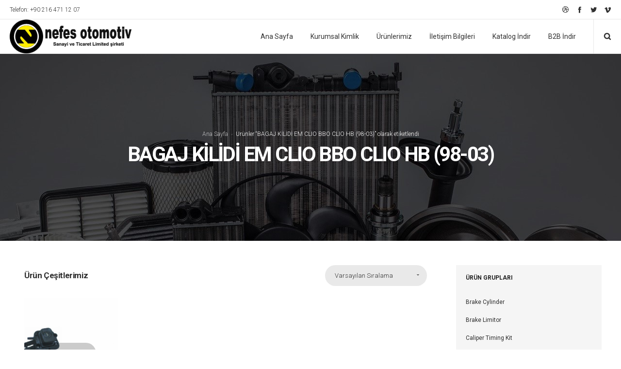

--- FILE ---
content_type: text/html; charset=UTF-8
request_url: http://nefesotomotiv.com/urun-etiketi/bagaj-kilidi-em-clio-bbo-clio-hb-98-03/
body_size: 83627
content:
<!DOCTYPE html>
<html class="no-ie" lang="tr"> <!--<![endif]-->
<head>
<meta charset="UTF-8">
<meta name="viewport" content="width=device-width, initial-scale=1.0" />
<link rel="dns-prefetch" href="//fonts.googleapis.com" />
<link rel="alternate" type="application/rss+xml" title="Nefes Otomotiv Feed" href="http://nefesotomotiv.com/feed/">
<title>BAGAJ KİLİDİ EM CLIO BBO CLIO HB (98-03) &#8211; Nefes Otomotiv</title>
<link rel='dns-prefetch' href='//fonts.googleapis.com' />
<link rel="alternate" type="application/rss+xml" title="Nefes Otomotiv &raquo; beslemesi" href="http://nefesotomotiv.com/feed/" />
<link rel="alternate" type="application/rss+xml" title="Nefes Otomotiv &raquo; yorum beslemesi" href="http://nefesotomotiv.com/comments/feed/" />
<link rel="alternate" type="application/rss+xml" title="Nefes Otomotiv &raquo; BAGAJ KİLİDİ EM CLIO BBO CLIO HB (98-03) Etiket beslemesi" href="http://nefesotomotiv.com/urun-etiketi/bagaj-kilidi-em-clio-bbo-clio-hb-98-03/feed/" />
<!-- <link rel="stylesheet" href="http://nefesotomotiv.com/wp-content/plugins/dfd-extensions/assets/fonts/dfd_icon_set/dfd_icon_set.css?ver=5.6.8"> -->
<!-- <link rel="stylesheet" href="http://nefesotomotiv.com/wp-includes/css/dist/block-library/style.min.css?ver=5.6.8"> -->
<!-- <link rel="stylesheet" href="http://nefesotomotiv.com/wp-content/plugins/wp-call-button/assets/block/build/index.css?ver=a1dbfd3fcfcfb0740ca8c4771bbdc4c3"> -->
<!-- <link rel="stylesheet" href="http://nefesotomotiv.com/wp-content/plugins/woocommerce/packages/woocommerce-blocks/build/vendors-style.css?ver=4.0.0"> -->
<!-- <link rel="stylesheet" href="http://nefesotomotiv.com/wp-content/plugins/woocommerce/packages/woocommerce-blocks/build/style.css?ver=4.0.0"> -->
<!-- <link rel="stylesheet" href="http://nefesotomotiv.com/wp-content/plugins/revslider/public/assets/css/rs6.css?ver=6.2.23"> -->
<link rel="stylesheet" type="text/css" href="//nefesotomotiv.com/wp-content/cache/wpfc-minified/96nddpvo/fui3o.css" media="all"/>
<style id='rs-plugin-settings-inline-css' type='text/css'>
#rs-demo-id {}
</style>
<style id='woocommerce-inline-inline-css' type='text/css'>
.woocommerce form .form-row .required { visibility: visible; }
</style>
<!-- <link rel="stylesheet" href="http://nefesotomotiv.com/wp-content/themes/dfd-native/assets/css/app.css"> -->
<!-- <link rel="stylesheet" href="http://nefesotomotiv.com/wp-content/themes/dfd-native/assets/css/woocommerce.css"> -->
<!-- <link rel="stylesheet" href="http://nefesotomotiv.com/wp-content/themes/dfd-native/assets/css/mobile-responsive.css"> -->
<!-- <link rel="stylesheet" href="//nefesotomotiv.com/wp-content/uploads/redux/options.css"> -->
<!-- <link rel="stylesheet" href="http://nefesotomotiv.com/wp-content/themes/dfd-native/style.css"> -->
<link rel="stylesheet" type="text/css" href="//nefesotomotiv.com/wp-content/cache/wpfc-minified/cia0pup/fui3x.css" media="all"/>
<link rel="stylesheet" href="http://fonts.googleapis.com/css?family=Roboto%3A100%2C300%2C400%2C500%2C700%2C900%2C100italic%2C300italic%2C400italic%2C500italic%2C700italic%2C900italic%7CMontserrat%3A100%2C200%2C300%2C400%2C500%2C600%2C700%2C800%2C900%2C100italic%2C200italic%2C300italic%2C400italic%2C500italic%2C600italic%2C700italic%2C800italic%2C900italic%7COpen+Sans%3A300%2C400%2C600%2C700%2C800%2C300italic%2C400italic%2C600italic%2C700italic%2C800italic&#038;subset=latin&#038;ver=1619530728">
<script type='text/javascript' id='jquery-core-js-extra'>
/* <![CDATA[ */
var dfd_header_b_DefaultPresets = [{"name":"Default header 1","isActive":"","isDefault":true,"presetValues":{"desktop":[[[{"name":"Info","type":"info","isfullwidth":false},{"name":"Delimiter","type":"delimiter","isfullwidth":false},{"name":"Login on site","type":"login","isfullwidth":false}],[],[{"name":"Additional Menu","type":"additional_menu","isfullwidth":false},{"name":"Social Icon","type":"socicon","isfullwidth":false}]],[[],[],[]],[[{"name":"Logo","type":"logo","isfullwidth":false}],[],[{"name":"Menu","type":"menu","isfullwidth":false},{"name":"Delimiter","type":"delimiter","isfullwidth":false},{"name":"Cart","type":"cart","isfullwidth":false},{"name":"Wishlist","type":"wishlist","isfullwidth":false},{"name":"Search","type":"search","isfullwidth":false},{"name":"Language","type":"language","isfullwidth":false},{"name":"Delimiter","type":"delimiter","isfullwidth":false},{"name":"Inner Page","type":"inner_page","isfullwidth":false},{"name":"Delimiter","type":"delimiter","isfullwidth":false},{"name":"Side Area","type":"side_area","isfullwidth":false}]]],"tablet":[[[],[],[]],[[],[],[]],[[{"name":"Logo","type":"logo","isfullwidth":false}],[],[{"name":"Language","type":"language","isfullwidth":false},{"name":"Search","type":"search","isfullwidth":false},{"name":"Cart","type":"cart","isfullwidth":false},{"name":"Mobile Menu","type":"mobile_menu","isfullwidth":false}]]],"mobile":[[[],[],[]],[[],[],[]],[[{"name":"Logo","type":"logo","isfullwidth":false}],[],[{"name":"Delimiter","type":"delimiter","isfullwidth":false},{"name":"Language","type":"language","isfullwidth":false},{"name":"Mobile Menu","type":"mobile_menu","isfullwidth":false}]]]},"settings":{"desktop":[{"id":"show_top_panel_builder","type":"trigger","value":"","def":"on","isGlobal":"false"},{"id":"show_mid_panel_builder","type":"trigger","value":"off","def":"on","isGlobal":"false"},{"id":"show_bot_panel_builder","type":"trigger","value":"","def":"on","isGlobal":"false"},{"id":"set_top_panel_abstract_builder","type":"trigger","value":"","def":"off","isGlobal":"false"},{"id":"set_mid_panel_abstract_builder","type":"trigger","value":"","def":"off","isGlobal":"false"},{"id":"set_bot_panel_abstract_builder","type":"trigger","value":"","def":"off","isGlobal":"false"},{"id":"header_top_background_color_build","type":"colorpicker","value":"{ \"color\":\"#ffffff\",\"is_transparent\":\"false\"}","def":"#ffffff","isGlobal":"false"},{"id":"header_mid_background_color_build","type":"colorpicker","value":"{ \"color\":\"#ffffff\",\"is_transparent\":\"false\"}","def":"#ffffff","isGlobal":"false"},{"id":"header_bot_background_color_build","type":"colorpicker","value":"{ \"color\":\"#ffffff\",\"is_transparent\":\"false\"}","def":"#ffffff","isGlobal":"false"},{"id":"header_top_text_color_build","type":"colorpicker","value":"{ \"color\":\"#313131\",\"is_transparent\":\"false\"}","def":"#313131","isGlobal":"false","hidetransparent":"true"},{"id":"header_mid_text_color_build","type":"colorpicker","value":"{ \"color\":\"#313131\",\"is_transparent\":\"false\"}","def":"#313131","isGlobal":"false","hidetransparent":"true"},{"id":"header_bot_text_color_build","type":"colorpicker","value":"{ \"color\":\"#313131\",\"is_transparent\":\"false\"}","def":"#313131","isGlobal":"false","hidetransparent":"true"},{"id":"header_border_color_build","type":"colorpicker","value":"{ \"color\":\"#e7e7e7\",\"is_transparent\":\"false\"}","def":"#e7e7e7","isGlobal":"false"}],"tablet":[{"id":"show_top_panel_builder","type":"trigger","value":"off","def":"on","isGlobal":"false"},{"id":"show_mid_panel_builder","type":"trigger","value":"off","def":"on","isGlobal":"false"},{"id":"show_bot_panel_builder","type":"trigger","value":"","def":"on","isGlobal":"false"}],"mobile":[{"id":"show_top_panel_builder","type":"trigger","value":"off","def":"on","isGlobal":"false"},{"id":"show_mid_panel_builder","type":"trigger","value":"off","def":"on","isGlobal":"false"},{"id":"show_bot_panel_builder","type":"trigger","value":"","def":"on","isGlobal":"false"}],"globals":[{"id":"header_copyright_builder","type":"text","value":"@DFD","def":"","isGlobal":"true"},{"id":"header_telephone_builder","type":"telephone","value":"+(032) 323-323-32","def":"","isGlobal":"true"},{"id":"header_button_text_builder","type":"text","value":"Button","def":"","isGlobal":"true"},{"id":"header_button_url_builder","type":"text","value":"#","def":"","isGlobal":"true"},{"id":"header_side_background_color_builder","type":"colorpicker","value":"{ \"color\":\"#ffffff\",\"is_transparent\":\"false\"}","def":"#ffffff","isGlobal":"true"},{"id":"bg_image_side_header_builder","type":"image","value":"{\"id\":\"\",\"thumb\":\"\"}","def":"","isGlobal":"true"},{"id":"header_side_bar_width_builder","type":"slider","value":"490","def":"","isGlobal":"true"},{"id":"header_alignment_builder","type":"radio","value":"left","def":"","isGlobal":"true"},{"id":"header_bg_repeat_builder","type":"radio","value":"no-repeat","def":"","isGlobal":"true"},{"id":"header_bg_size_builder","type":"radio","value":"cover","def":"","isGlobal":"true"},{"id":"header_bg_position_builder","type":"radio","value":"center-center","def":"","isGlobal":"true"},{"id":"header_content_alignment_builder","type":"radio","value":"alignleft","def":"","isGlobal":"true"},{"id":"style_header_builder","type":"image_select","value":"horizontal","def":"","isGlobal":"true"},{"id":"logo_header_builder","type":"image","value":"{\"id\":\"\",\"thumb\":\"\"}","def":"","isGlobal":"true"},{"id":"retina_logo_header_builder","type":"image","value":"{\"id\":\"\",\"thumb\":\"\"}","def":"","isGlobal":"true"},{"id":"top_header_height_builder","type":"slider","value":"40","def":"","isGlobal":"true"},{"id":"mid_header_height_builder","type":"slider","value":"40","def":"","isGlobal":"true"},{"id":"bot_header_height_builder","type":"slider","value":"70","def":"","isGlobal":"true"},{"id":"header_sticky_builder","type":"trigger","value":"","def":"on","isGlobal":"true"}]},"id":"dfd_header_1_def","active":""},{"name":"Default header 2","isActive":"","isDefault":true,"presetValues":{"desktop":[[[{"name":"Info","type":"info","isfullwidth":false},{"name":"Delimiter","type":"delimiter","isfullwidth":false},{"name":"Login on site","type":"login","isfullwidth":false}],[],[{"name":"Additional Menu","type":"additional_menu","isfullwidth":false},{"name":"Social Icon","type":"socicon","isfullwidth":false}]],[[],[],[]],[[{"name":"Logo","type":"logo","isfullwidth":false}],[],[{"name":"Menu","type":"menu","isfullwidth":false},{"name":"Delimiter","type":"delimiter","isfullwidth":false},{"name":"Cart","type":"cart","isfullwidth":false},{"name":"Wishlist","type":"wishlist","isfullwidth":false},{"name":"Search","type":"search","isfullwidth":false},{"name":"Language","type":"language","isfullwidth":false},{"name":"Delimiter","type":"delimiter","isfullwidth":false},{"name":"Inner Page","type":"inner_page","isfullwidth":false},{"name":"Delimiter","type":"delimiter","isfullwidth":false},{"name":"Side Area","type":"side_area","isfullwidth":false}]]],"tablet":[[[],[],[]],[[],[],[]],[[{"name":"Logo","type":"logo","isfullwidth":false}],[],[{"name":"Language","type":"language","isfullwidth":false},{"name":"Search","type":"search","isfullwidth":false},{"name":"Cart","type":"cart","isfullwidth":false},{"name":"Mobile Menu","type":"mobile_menu","isfullwidth":false}]]],"mobile":[[[],[],[]],[[],[],[]],[[{"name":"Logo","type":"logo","isfullwidth":false}],[],[{"name":"Delimiter","type":"delimiter","isfullwidth":false},{"name":"Language","type":"language","isfullwidth":false},{"name":"Mobile Menu","type":"mobile_menu","isfullwidth":false}]]]},"settings":{"desktop":[{"id":"show_top_panel_builder","type":"trigger","value":"","def":"on","isGlobal":"false"},{"id":"show_mid_panel_builder","type":"trigger","value":"off","def":"on","isGlobal":"false"},{"id":"show_bot_panel_builder","type":"trigger","value":"","def":"on","isGlobal":"false"},{"id":"set_top_panel_abstract_builder","type":"trigger","value":"","def":"off","isGlobal":"false"},{"id":"set_mid_panel_abstract_builder","type":"trigger","value":"","def":"off","isGlobal":"false"},{"id":"set_bot_panel_abstract_builder","type":"trigger","value":"","def":"off","isGlobal":"false"},{"id":"header_top_background_color_build","type":"colorpicker","value":"{\"color\":\"transparent\",\"is_transparent\":\"true\"}","def":"#ffffff","isGlobal":"false"},{"id":"header_mid_background_color_build","type":"colorpicker","value":"{\"color\":\"transparent\",\"is_transparent\":\"true\"}","def":"#ffffff","isGlobal":"false"},{"id":"header_bot_background_color_build","type":"colorpicker","value":"{\"color\":\"transparent\",\"is_transparent\":\"true\"}","def":"#ffffff","isGlobal":"false"},{"id":"header_top_text_color_build","type":"colorpicker","value":"{\"color\":\"#ffffff\",\"is_transparent\":\"false\"}","def":"#313131","isGlobal":"false","hidetransparent":"true"},{"id":"header_mid_text_color_build","type":"colorpicker","value":"{\"color\":\"#ffffff\",\"is_transparent\":\"false\"}","def":"#313131","isGlobal":"false","hidetransparent":"true"},{"id":"header_bot_text_color_build","type":"colorpicker","value":"{\"color\":\"#ffffff\",\"is_transparent\":\"false\"}","def":"#313131","isGlobal":"false","hidetransparent":"true"},{"id":"header_border_color_build","type":"colorpicker","value":"{\"color\":\"rgba(255,255,255,0.1)\",\"is_transparent\":\"false\"}","def":"#e7e7e7","isGlobal":"false"}],"tablet":[{"id":"show_top_panel_builder","type":"trigger","value":"off","def":"on","isGlobal":"false"},{"id":"show_mid_panel_builder","type":"trigger","value":"off","def":"on","isGlobal":"false"},{"id":"show_bot_panel_builder","type":"trigger","value":"","def":"on","isGlobal":"false"}],"mobile":[{"id":"show_top_panel_builder","type":"trigger","value":"off","def":"on","isGlobal":"false"},{"id":"show_mid_panel_builder","type":"trigger","value":"off","def":"on","isGlobal":"false"},{"id":"show_bot_panel_builder","type":"trigger","value":"","def":"on","isGlobal":"false"}],"globals":[{"id":"header_copyright_builder","type":"text","value":"@DFD","def":"","isGlobal":"true"},{"id":"header_telephone_builder","type":"telephone","value":"+(032) 323-323-32","def":"","isGlobal":"true"},{"id":"header_button_text_builder","type":"text","value":"Button","def":"","isGlobal":"true"},{"id":"header_button_url_builder","type":"text","value":"#","def":"","isGlobal":"true"},{"id":"header_side_background_color_builder","type":"colorpicker","value":"{ \"color\":\"#ffffff\",\"is_transparent\":\"false\"}","def":"#ffffff","isGlobal":"true"},{"id":"bg_image_side_header_builder","type":"image","value":"{\"id\":\"\",\"thumb\":\"\"}","def":"","isGlobal":"true"},{"id":"header_side_bar_width_builder","type":"slider","value":"490","def":"","isGlobal":"true"},{"id":"header_alignment_builder","type":"radio","value":"left","def":"","isGlobal":"true"},{"id":"header_bg_repeat_builder","type":"radio","value":"no-repeat","def":"","isGlobal":"true"},{"id":"header_bg_size_builder","type":"radio","value":"cover","def":"","isGlobal":"true"},{"id":"header_bg_position_builder","type":"radio","value":"center-center","def":"","isGlobal":"true"},{"id":"header_content_alignment_builder","type":"radio","value":"alignleft","def":"","isGlobal":"true"},{"id":"style_header_builder","type":"image_select","value":"horizontal","def":"","isGlobal":"true"},{"id":"logo_header_builder","type":"image","value":"{\"id\":\"\",\"thumb\":\"\"}","def":"","isGlobal":"true"},{"id":"retina_logo_header_builder","type":"image","value":"{\"id\":\"\",\"thumb\":\"\"}","def":"","isGlobal":"true"},{"id":"top_header_height_builder","type":"slider","value":"40","def":"","isGlobal":"true"},{"id":"mid_header_height_builder","type":"slider","value":"40","def":"","isGlobal":"true"},{"id":"bot_header_height_builder","type":"slider","value":"70","def":"","isGlobal":"true"},{"id":"header_sticky_builder","type":"trigger","value":"","def":"on","isGlobal":"true"}]},"id":"dfd_header_2_def","active":"","overlayContent":"1"},{"name":"Default header 3","isActive":"","isDefault":true,"presetValues":{"desktop":[[[{"name":"Info","type":"info","isfullwidth":false},{"name":"Delimiter","type":"delimiter","isfullwidth":false},{"name":"Login on site","type":"login","isfullwidth":false}],[],[{"name":"Additional Menu","type":"additional_menu","isfullwidth":false},{"name":"Social Icon","type":"socicon","isfullwidth":false}]],[[],[],[]],[[],[{"name":"Menu","type":"menu","isfullwidth":false},{"name":"Logo","type":"logo","isfullwidth":false},{"name":"Second Menu","type":"second_menu","isfullwidth":false}],[{"name":"Delimiter","type":"delimiter","isfullwidth":false},{"name":"Cart","type":"cart","isfullwidth":false},{"name":"Search","type":"search","isfullwidth":false},{"name":"Language","type":"language","isfullwidth":false},{"name":"Delimiter","type":"delimiter","isfullwidth":false},{"name":"Side Area","type":"side_area","isfullwidth":false}]]],"tablet":[[[],[],[]],[[],[],[]],[[{"name":"Logo","type":"logo","isfullwidth":false}],[],[{"name":"Language","type":"language","isfullwidth":false},{"name":"Search","type":"search","isfullwidth":false},{"name":"Cart","type":"cart","isfullwidth":false},{"name":"Mobile Menu","type":"mobile_menu","isfullwidth":false}]]],"mobile":[[[],[],[]],[[],[],[]],[[{"name":"Logo","type":"logo","isfullwidth":false}],[],[{"name":"Delimiter","type":"delimiter","isfullwidth":false},{"name":"Language","type":"language","isfullwidth":false},{"name":"Mobile Menu","type":"mobile_menu","isfullwidth":false}]]]},"settings":{"desktop":[{"id":"show_top_panel_builder","type":"trigger","value":"","def":"on","isGlobal":"false"},{"id":"show_mid_panel_builder","type":"trigger","value":"off","def":"on","isGlobal":"false"},{"id":"show_bot_panel_builder","type":"trigger","value":"","def":"on","isGlobal":"false"},{"id":"set_top_panel_abstract_builder","type":"trigger","value":"","def":"off","isGlobal":"false"},{"id":"set_mid_panel_abstract_builder","type":"trigger","value":"","def":"off","isGlobal":"false"},{"id":"set_bot_panel_abstract_builder","type":"trigger","value":"on","def":"off","isGlobal":"false"},{"id":"header_top_background_color_build","type":"colorpicker","value":"{ \"color\":\"#ffffff\",\"is_transparent\":\"false\"}","def":"#ffffff","isGlobal":"false"},{"id":"header_mid_background_color_build","type":"colorpicker","value":"{ \"color\":\"#ffffff\",\"is_transparent\":\"false\"}","def":"#ffffff","isGlobal":"false"},{"id":"header_bot_background_color_build","type":"colorpicker","value":"{ \"color\":\"#ffffff\",\"is_transparent\":\"false\"}","def":"#ffffff","isGlobal":"false"},{"id":"header_top_text_color_build","type":"colorpicker","value":"{ \"color\":\"#313131\",\"is_transparent\":\"false\"}","def":"#313131","isGlobal":"false","hidetransparent":"true"},{"id":"header_mid_text_color_build","type":"colorpicker","value":"{ \"color\":\"#313131\",\"is_transparent\":\"false\"}","def":"#313131","isGlobal":"false","hidetransparent":"true"},{"id":"header_bot_text_color_build","type":"colorpicker","value":"{ \"color\":\"#313131\",\"is_transparent\":\"false\"}","def":"#313131","isGlobal":"false","hidetransparent":"true"},{"id":"header_border_color_build","type":"colorpicker","value":"{ \"color\":\"#e7e7e7\",\"is_transparent\":\"false\"}","def":"#e7e7e7","isGlobal":"false"}],"tablet":[{"id":"show_top_panel_builder","type":"trigger","value":"off","def":"on","isGlobal":"false"},{"id":"show_mid_panel_builder","type":"trigger","value":"off","def":"on","isGlobal":"false"},{"id":"show_bot_panel_builder","type":"trigger","value":"","def":"on","isGlobal":"false"}],"mobile":[{"id":"show_top_panel_builder","type":"trigger","value":"off","def":"on","isGlobal":"false"},{"id":"show_mid_panel_builder","type":"trigger","value":"off","def":"on","isGlobal":"false"},{"id":"show_bot_panel_builder","type":"trigger","value":"","def":"on","isGlobal":"false"}],"globals":[{"id":"header_copyright_builder","type":"text","value":"@DFD","def":"","isGlobal":"true"},{"id":"header_telephone_builder","type":"telephone","value":"+(032) 323-323-32","def":"","isGlobal":"true"},{"id":"header_button_text_builder","type":"text","value":"Button","def":"","isGlobal":"true"},{"id":"header_button_url_builder","type":"text","value":"#","def":"","isGlobal":"true"},{"id":"header_side_background_color_builder","type":"colorpicker","value":"{ \"color\":\"#ffffff\",\"is_transparent\":\"false\"}","def":"#ffffff","isGlobal":"true"},{"id":"bg_image_side_header_builder","type":"image","value":"{\"id\":\"\",\"thumb\":\"\"}","def":"","isGlobal":"true"},{"id":"header_side_bar_width_builder","type":"slider","value":"490","def":"","isGlobal":"true"},{"id":"header_alignment_builder","type":"radio","value":"left","def":"","isGlobal":"true"},{"id":"header_bg_repeat_builder","type":"radio","value":"no-repeat","def":"","isGlobal":"true"},{"id":"header_bg_size_builder","type":"radio","value":"cover","def":"","isGlobal":"true"},{"id":"header_bg_position_builder","type":"radio","value":"center-center","def":"","isGlobal":"true"},{"id":"header_content_alignment_builder","type":"radio","value":"alignleft","def":"","isGlobal":"true"},{"id":"style_header_builder","type":"image_select","value":"horizontal","def":"","isGlobal":"true"},{"id":"logo_header_builder","type":"image","value":"{\"id\":\"\",\"thumb\":\"\"}","def":"","isGlobal":"true"},{"id":"retina_logo_header_builder","type":"image","value":"{\"id\":\"\",\"thumb\":\"\"}","def":"","isGlobal":"true"},{"id":"top_header_height_builder","type":"slider","value":"40","def":"","isGlobal":"true"},{"id":"mid_header_height_builder","type":"slider","value":"40","def":"","isGlobal":"true"},{"id":"bot_header_height_builder","type":"slider","value":"70","def":"","isGlobal":"true"},{"id":"header_sticky_builder","type":"trigger","value":"","def":"on","isGlobal":"true"}]},"id":"dfd_header_3_def","active":""},{"name":"Default header 4","isActive":"","isDefault":true,"presetValues":{"desktop":[[[{"name":"Info","type":"info","isfullwidth":false},{"name":"Delimiter","type":"delimiter","isfullwidth":false},{"name":"Login on site","type":"login","isfullwidth":false}],[],[{"name":"Additional Menu","type":"additional_menu","isfullwidth":false},{"name":"Social Icon","type":"socicon","isfullwidth":false}]],[[],[],[]],[[],[{"name":"Menu","type":"menu","isfullwidth":false},{"name":"Logo","type":"logo","isfullwidth":false},{"name":"Second Menu","type":"second_menu","isfullwidth":false}],[{"name":"Delimiter","type":"delimiter","isfullwidth":false},{"name":"Cart","type":"cart","isfullwidth":false},{"name":"Search","type":"search","isfullwidth":false},{"name":"Language","type":"language","isfullwidth":false},{"name":"Delimiter","type":"delimiter","isfullwidth":false},{"name":"Side Area","type":"side_area","isfullwidth":false}]]],"tablet":[[[],[],[]],[[],[],[]],[[{"name":"Logo","type":"logo","isfullwidth":false}],[],[{"name":"Language","type":"language","isfullwidth":false},{"name":"Search","type":"search","isfullwidth":false},{"name":"Cart","type":"cart","isfullwidth":false},{"name":"Mobile Menu","type":"mobile_menu","isfullwidth":false}]]],"mobile":[[[],[],[]],[[],[],[]],[[{"name":"Logo","type":"logo","isfullwidth":false}],[],[{"name":"Delimiter","type":"delimiter","isfullwidth":false},{"name":"Language","type":"language","isfullwidth":false},{"name":"Mobile Menu","type":"mobile_menu","isfullwidth":false}]]]},"settings":{"desktop":[{"id":"show_top_panel_builder","type":"trigger","value":"","def":"on","isGlobal":"false"},{"id":"show_mid_panel_builder","type":"trigger","value":"off","def":"on","isGlobal":"false"},{"id":"show_bot_panel_builder","type":"trigger","value":"","def":"on","isGlobal":"false"},{"id":"set_top_panel_abstract_builder","type":"trigger","value":"","def":"off","isGlobal":"false"},{"id":"set_mid_panel_abstract_builder","type":"trigger","value":"","def":"off","isGlobal":"false"},{"id":"set_bot_panel_abstract_builder","type":"trigger","value":"on","def":"off","isGlobal":"false"},{"id":"header_top_background_color_build","type":"colorpicker","value":"{\"color\":\"transparent\",\"is_transparent\":\"true\"}","def":"#ffffff","isGlobal":"false"},{"id":"header_mid_background_color_build","type":"colorpicker","value":"{\"color\":\"transparent\",\"is_transparent\":\"true\"}","def":"#ffffff","isGlobal":"false"},{"id":"header_bot_background_color_build","type":"colorpicker","value":"{\"color\":\"transparent\",\"is_transparent\":\"true\"}","def":"#ffffff","isGlobal":"false"},{"id":"header_top_text_color_build","type":"colorpicker","value":"{\"color\":\"#ffffff\",\"is_transparent\":\"false\"}","def":"#313131","isGlobal":"false","hidetransparent":"true"},{"id":"header_mid_text_color_build","type":"colorpicker","value":"{\"color\":\"#ffffff\",\"is_transparent\":\"false\"}","def":"#313131","isGlobal":"false","hidetransparent":"true"},{"id":"header_bot_text_color_build","type":"colorpicker","value":"{\"color\":\"#ffffff\",\"is_transparent\":\"false\"}","def":"#313131","isGlobal":"false","hidetransparent":"true"},{"id":"header_border_color_build","type":"colorpicker","value":"{\"color\":\"rgba(255,255,255,0.1)\",\"is_transparent\":\"false\"}","def":"#e7e7e7","isGlobal":"false"}],"tablet":[{"id":"show_top_panel_builder","type":"trigger","value":"off","def":"on","isGlobal":"false"},{"id":"show_mid_panel_builder","type":"trigger","value":"off","def":"on","isGlobal":"false"},{"id":"show_bot_panel_builder","type":"trigger","value":"","def":"on","isGlobal":"false"},{"id":"set_top_panel_abstract_builder","type":"trigger","value":"","def":"off","isGlobal":"false"},{"id":"set_mid_panel_abstract_builder","type":"trigger","value":"","def":"off","isGlobal":"false"},{"id":"set_bot_panel_abstract_builder","type":"trigger","value":"","def":"off","isGlobal":"false"},{"id":"header_top_background_color_build","type":"colorpicker","value":"{ \"color\":\"#ffffff\",\"is_transparent\":\"false\"}","def":"#ffffff","isGlobal":"false"},{"id":"header_mid_background_color_build","type":"colorpicker","value":"{ \"color\":\"#ffffff\",\"is_transparent\":\"false\"}","def":"#ffffff","isGlobal":"false"},{"id":"header_bot_background_color_build","type":"colorpicker","value":"{ \"color\":\"#ffffff\",\"is_transparent\":\"false\"}","def":"#ffffff","isGlobal":"false"},{"id":"header_top_text_color_build","type":"colorpicker","value":"{ \"color\":\"#313131\",\"is_transparent\":\"false\"}","def":"#313131","isGlobal":"false","hidetransparent":"true"},{"id":"header_mid_text_color_build","type":"colorpicker","value":"{ \"color\":\"#313131\",\"is_transparent\":\"false\"}","def":"#313131","isGlobal":"false","hidetransparent":"true"},{"id":"header_bot_text_color_build","type":"colorpicker","value":"{ \"color\":\"#313131\",\"is_transparent\":\"false\"}","def":"#313131","isGlobal":"false","hidetransparent":"true"},{"id":"header_border_color_build","type":"colorpicker","value":"{ \"color\":\"#e7e7e7\",\"is_transparent\":\"false\"}","def":"#e7e7e7","isGlobal":"false"}],"mobile":[{"id":"show_top_panel_builder","type":"trigger","value":"off","def":"on","isGlobal":"false"},{"id":"show_mid_panel_builder","type":"trigger","value":"off","def":"on","isGlobal":"false"},{"id":"show_bot_panel_builder","type":"trigger","value":"","def":"on","isGlobal":"false"},{"id":"set_top_panel_abstract_builder","type":"trigger","value":"","def":"off","isGlobal":"false"},{"id":"set_mid_panel_abstract_builder","type":"trigger","value":"","def":"off","isGlobal":"false"},{"id":"set_bot_panel_abstract_builder","type":"trigger","value":"","def":"off","isGlobal":"false"},{"id":"header_top_background_color_build","type":"colorpicker","value":"{ \"color\":\"#ffffff\",\"is_transparent\":\"false\"}","def":"#ffffff","isGlobal":"false"},{"id":"header_mid_background_color_build","type":"colorpicker","value":"{ \"color\":\"#ffffff\",\"is_transparent\":\"false\"}","def":"#ffffff","isGlobal":"false"},{"id":"header_bot_background_color_build","type":"colorpicker","value":"{ \"color\":\"#ffffff\",\"is_transparent\":\"false\"}","def":"#ffffff","isGlobal":"false"},{"id":"header_top_text_color_build","type":"colorpicker","value":"{ \"color\":\"#313131\",\"is_transparent\":\"false\"}","def":"#313131","isGlobal":"false","hidetransparent":"true"},{"id":"header_mid_text_color_build","type":"colorpicker","value":"{ \"color\":\"#313131\",\"is_transparent\":\"false\"}","def":"#313131","isGlobal":"false","hidetransparent":"true"},{"id":"header_bot_text_color_build","type":"colorpicker","value":"{ \"color\":\"#313131\",\"is_transparent\":\"false\"}","def":"#313131","isGlobal":"false","hidetransparent":"true"},{"id":"header_border_color_build","type":"colorpicker","value":"{ \"color\":\"#e7e7e7\",\"is_transparent\":\"false\"}","def":"#e7e7e7","isGlobal":"false"}],"globals":[{"id":"header_copyright_builder","type":"text","value":"@DFD","def":"","isGlobal":"true"},{"id":"header_telephone_builder","type":"telephone","value":"+(032) 323-323-32","def":"","isGlobal":"true"},{"id":"header_button_text_builder","type":"text","value":"Button","def":"","isGlobal":"true"},{"id":"header_button_url_builder","type":"text","value":"#","def":"","isGlobal":"true"},{"id":"header_side_background_color_builder","type":"colorpicker","value":"{ \"color\":\"#ffffff\",\"is_transparent\":\"false\"}","def":"#ffffff","isGlobal":"true"},{"id":"bg_image_side_header_builder","type":"image","value":"{\"id\":\"\",\"thumb\":\"\"}","def":"","isGlobal":"true"},{"id":"header_side_bar_width_builder","type":"slider","value":"490","def":"","isGlobal":"true"},{"id":"header_alignment_builder","type":"radio","value":"left","def":"","isGlobal":"true"},{"id":"header_bg_repeat_builder","type":"radio","value":"no-repeat","def":"","isGlobal":"true"},{"id":"header_bg_size_builder","type":"radio","value":"cover","def":"","isGlobal":"true"},{"id":"header_bg_position_builder","type":"radio","value":"center-center","def":"","isGlobal":"true"},{"id":"header_content_alignment_builder","type":"radio","value":"alignleft","def":"","isGlobal":"true"},{"id":"style_header_builder","type":"image_select","value":"horizontal","def":"","isGlobal":"true"},{"id":"logo_header_builder","type":"image","value":"{\"id\":\"\",\"thumb\":\"\"}","def":"","isGlobal":"true"},{"id":"retina_logo_header_builder","type":"image","value":"{\"id\":\"\",\"thumb\":\"\"}","def":"","isGlobal":"true"},{"id":"top_header_height_builder","type":"slider","value":"40","def":"","isGlobal":"true"},{"id":"mid_header_height_builder","type":"slider","value":"40","def":"","isGlobal":"true"},{"id":"bot_header_height_builder","type":"slider","value":"70","def":"","isGlobal":"true"},{"id":"header_sticky_builder","type":"trigger","value":"","def":"on","isGlobal":"true"}]},"id":"dfd_header_4_def","active":""},{"name":"Default header 5","isActive":"","isDefault":true,"presetValues":{"desktop":[[[{"name":"Info","type":"info","isfullwidth":false},{"name":"Delimiter","type":"delimiter","isfullwidth":false},{"name":"Login on site","type":"login","isfullwidth":false}],[],[{"name":"Social Icon","type":"socicon","isfullwidth":false}]],[[{"name":"Logo","type":"logo","isfullwidth":false}],[],[{"name":"Additional Menu","type":"additional_menu","isfullwidth":false}]],[[],[],[{"name":"Menu","type":"menu","isfullwidth":false},{"name":"Delimiter","type":"delimiter","isfullwidth":false},{"name":"Cart","type":"cart","isfullwidth":false},{"name":"Wishlist","type":"wishlist","isfullwidth":false},{"name":"Search","type":"search","isfullwidth":false},{"name":"Language","type":"language","isfullwidth":false},{"name":"Delimiter","type":"delimiter","isfullwidth":false},{"name":"Inner Page","type":"inner_page","isfullwidth":false},{"name":"Delimiter","type":"delimiter","isfullwidth":false},{"name":"Side Area","type":"side_area","isfullwidth":false}]]],"tablet":[[[],[],[]],[[],[],[]],[[{"name":"Logo","type":"logo","isfullwidth":false}],[],[{"name":"Language","type":"language","isfullwidth":false},{"name":"Search","type":"search","isfullwidth":false},{"name":"Cart","type":"cart","isfullwidth":false},{"name":"Mobile Menu","type":"mobile_menu","isfullwidth":false}]]],"mobile":[[[],[],[]],[[],[],[]],[[{"name":"Logo","type":"logo","isfullwidth":false}],[],[{"name":"Delimiter","type":"delimiter","isfullwidth":false},{"name":"Language","type":"language","isfullwidth":false},{"name":"Mobile Menu","type":"mobile_menu","isfullwidth":false}]]]},"settings":{"desktop":[{"id":"show_top_panel_builder","type":"trigger","value":"","def":"on","isGlobal":"false"},{"id":"show_mid_panel_builder","type":"trigger","value":"on","def":"on","isGlobal":"false"},{"id":"show_bot_panel_builder","type":"trigger","value":"","def":"on","isGlobal":"false"},{"id":"set_top_panel_abstract_builder","type":"trigger","value":"","def":"off","isGlobal":"false"},{"id":"set_mid_panel_abstract_builder","type":"trigger","value":"","def":"off","isGlobal":"false"},{"id":"set_bot_panel_abstract_builder","type":"trigger","value":"","def":"off","isGlobal":"false"},{"id":"header_top_background_color_build","type":"colorpicker","value":"{ \"color\":\"#ffffff\",\"is_transparent\":\"false\"}","def":"#ffffff","isGlobal":"false"},{"id":"header_mid_background_color_build","type":"colorpicker","value":"{ \"color\":\"#ffffff\",\"is_transparent\":\"false\"}","def":"#ffffff","isGlobal":"false"},{"id":"header_bot_background_color_build","type":"colorpicker","value":"{ \"color\":\"#ffffff\",\"is_transparent\":\"false\"}","def":"#ffffff","isGlobal":"false"},{"id":"header_top_text_color_build","type":"colorpicker","value":"{ \"color\":\"#313131\",\"is_transparent\":\"false\"}","def":"#313131","isGlobal":"false","hidetransparent":"true"},{"id":"header_mid_text_color_build","type":"colorpicker","value":"{ \"color\":\"#313131\",\"is_transparent\":\"false\"}","def":"#313131","isGlobal":"false","hidetransparent":"true"},{"id":"header_bot_text_color_build","type":"colorpicker","value":"{ \"color\":\"#313131\",\"is_transparent\":\"false\"}","def":"#313131","isGlobal":"false","hidetransparent":"true"},{"id":"header_border_color_build","type":"colorpicker","value":"{ \"color\":\"#e7e7e7\",\"is_transparent\":\"false\"}","def":"#e7e7e7","isGlobal":"false"}],"tablet":[{"id":"show_top_panel_builder","type":"trigger","value":"off","def":"on","isGlobal":"false"},{"id":"show_mid_panel_builder","type":"trigger","value":"off","def":"on","isGlobal":"false"},{"id":"show_bot_panel_builder","type":"trigger","value":"","def":"on","isGlobal":"false"}],"mobile":[{"id":"show_top_panel_builder","type":"trigger","value":"off","def":"on","isGlobal":"false"},{"id":"show_mid_panel_builder","type":"trigger","value":"off","def":"on","isGlobal":"false"},{"id":"show_bot_panel_builder","type":"trigger","value":"","def":"on","isGlobal":"false"}],"globals":[{"id":"header_copyright_builder","type":"text","value":"@DFD","def":"","isGlobal":"true"},{"id":"header_telephone_builder","type":"telephone","value":"+(032) 323-323-32","def":"","isGlobal":"true"},{"id":"header_button_text_builder","type":"text","value":"Button","def":"","isGlobal":"true"},{"id":"header_button_url_builder","type":"text","value":"#","def":"","isGlobal":"true"},{"id":"header_side_background_color_builder","type":"colorpicker","value":"{ \"color\":\"#ffffff\",\"is_transparent\":\"false\"}","def":"#ffffff","isGlobal":"true"},{"id":"bg_image_side_header_builder","type":"image","value":"{\"id\":\"\",\"thumb\":\"\"}","def":"","isGlobal":"true"},{"id":"header_side_bar_width_builder","type":"slider","value":"490","def":"","isGlobal":"true"},{"id":"header_alignment_builder","type":"radio","value":"left","def":"","isGlobal":"true"},{"id":"header_bg_repeat_builder","type":"radio","value":"no-repeat","def":"","isGlobal":"true"},{"id":"header_bg_size_builder","type":"radio","value":"cover","def":"","isGlobal":"true"},{"id":"header_bg_position_builder","type":"radio","value":"center-center","def":"","isGlobal":"true"},{"id":"header_content_alignment_builder","type":"radio","value":"alignleft","def":"","isGlobal":"true"},{"id":"style_header_builder","type":"image_select","value":"horizontal","def":"","isGlobal":"true"},{"id":"logo_header_builder","type":"image","value":"{\"id\":\"\",\"thumb\":\"\"}","def":"","isGlobal":"true"},{"id":"retina_logo_header_builder","type":"image","value":"{\"id\":\"\",\"thumb\":\"\"}","def":"","isGlobal":"true"},{"id":"top_header_height_builder","type":"slider","value":"40","def":"","isGlobal":"true"},{"id":"mid_header_height_builder","type":"slider","value":"40","def":"","isGlobal":"true"},{"id":"bot_header_height_builder","type":"slider","value":"70","def":"","isGlobal":"true"},{"id":"header_sticky_builder","type":"trigger","value":"","def":"on","isGlobal":"true"}]},"id":"dfd_header_5_def","active":""},{"name":"Default header 6","isActive":"","isDefault":true,"presetValues":{"desktop":[[[{"name":"Info","type":"info","isfullwidth":false},{"name":"Delimiter","type":"delimiter","isfullwidth":false},{"name":"Login on site","type":"login","isfullwidth":false}],[],[{"name":"Social Icon","type":"socicon","isfullwidth":false}]],[[{"name":"Logo","type":"logo","isfullwidth":false}],[],[{"name":"Additional Menu","type":"additional_menu","isfullwidth":false}]],[[],[],[{"name":"Menu","type":"menu","isfullwidth":false},{"name":"Delimiter","type":"delimiter","isfullwidth":false},{"name":"Cart","type":"cart","isfullwidth":false},{"name":"Wishlist","type":"wishlist","isfullwidth":false},{"name":"Search","type":"search","isfullwidth":false},{"name":"Language","type":"language","isfullwidth":false},{"name":"Delimiter","type":"delimiter","isfullwidth":false},{"name":"Inner Page","type":"inner_page","isfullwidth":false},{"name":"Delimiter","type":"delimiter","isfullwidth":false},{"name":"Side Area","type":"side_area","isfullwidth":false}]]],"tablet":[[[],[],[]],[[],[],[]],[[{"name":"Logo","type":"logo","isfullwidth":false}],[],[{"name":"Language","type":"language","isfullwidth":false},{"name":"Search","type":"search","isfullwidth":false},{"name":"Cart","type":"cart","isfullwidth":false},{"name":"Mobile Menu","type":"mobile_menu","isfullwidth":false}]]],"mobile":[[[],[],[]],[[],[],[]],[[{"name":"Logo","type":"logo","isfullwidth":false}],[],[{"name":"Delimiter","type":"delimiter","isfullwidth":false},{"name":"Language","type":"language","isfullwidth":false},{"name":"Mobile Menu","type":"mobile_menu","isfullwidth":false}]]]},"settings":{"desktop":[{"id":"show_top_panel_builder","type":"trigger","value":"","def":"on","isGlobal":"false"},{"id":"show_mid_panel_builder","type":"trigger","value":"on","def":"on","isGlobal":"false"},{"id":"show_bot_panel_builder","type":"trigger","value":"","def":"on","isGlobal":"false"},{"id":"set_top_panel_abstract_builder","type":"trigger","value":"","def":"off","isGlobal":"false"},{"id":"set_mid_panel_abstract_builder","type":"trigger","value":"","def":"off","isGlobal":"false"},{"id":"set_bot_panel_abstract_builder","type":"trigger","value":"","def":"off","isGlobal":"false"},{"id":"header_top_background_color_build","type":"colorpicker","value":"{\"color\":\"transparent\",\"is_transparent\":\"true\"}","def":"#ffffff","isGlobal":"false"},{"id":"header_mid_background_color_build","type":"colorpicker","value":"{\"color\":\"transparent\",\"is_transparent\":\"true\"}","def":"#ffffff","isGlobal":"false"},{"id":"header_bot_background_color_build","type":"colorpicker","value":"{\"color\":\"transparent\",\"is_transparent\":\"true\"}","def":"#ffffff","isGlobal":"false"},{"id":"header_top_text_color_build","type":"colorpicker","value":"{\"color\":\"#ffffff\",\"is_transparent\":\"false\"}","def":"#313131","isGlobal":"false","hidetransparent":"true"},{"id":"header_mid_text_color_build","type":"colorpicker","value":"{\"color\":\"#ffffff\",\"is_transparent\":\"false\"}","def":"#313131","isGlobal":"false","hidetransparent":"true"},{"id":"header_bot_text_color_build","type":"colorpicker","value":"{\"color\":\"#ffffff\",\"is_transparent\":\"false\"}","def":"#313131","isGlobal":"false","hidetransparent":"true"},{"id":"header_border_color_build","type":"colorpicker","value":"{\"color\":\"rgba(255,255,255,0.1)\",\"is_transparent\":\"false\"}","def":"#e7e7e7","isGlobal":"false"}],"tablet":[{"id":"show_top_panel_builder","type":"trigger","value":"off","def":"on","isGlobal":"false"},{"id":"show_mid_panel_builder","type":"trigger","value":"off","def":"on","isGlobal":"false"},{"id":"show_bot_panel_builder","type":"trigger","value":"","def":"on","isGlobal":"false"}],"mobile":[{"id":"show_top_panel_builder","type":"trigger","value":"off","def":"on","isGlobal":"false"},{"id":"show_mid_panel_builder","type":"trigger","value":"off","def":"on","isGlobal":"false"},{"id":"show_bot_panel_builder","type":"trigger","value":"","def":"on","isGlobal":"false"}],"globals":[{"id":"header_copyright_builder","type":"text","value":"@DFD","def":"","isGlobal":"true"},{"id":"header_telephone_builder","type":"telephone","value":"+(032) 323-323-32","def":"","isGlobal":"true"},{"id":"header_button_text_builder","type":"text","value":"Button","def":"","isGlobal":"true"},{"id":"header_button_url_builder","type":"text","value":"#","def":"","isGlobal":"true"},{"id":"header_side_background_color_builder","type":"colorpicker","value":"{ \"color\":\"#ffffff\",\"is_transparent\":\"false\"}","def":"#ffffff","isGlobal":"true"},{"id":"bg_image_side_header_builder","type":"image","value":"{\"id\":\"\",\"thumb\":\"\"}","def":"","isGlobal":"true"},{"id":"header_side_bar_width_builder","type":"slider","value":"490","def":"","isGlobal":"true"},{"id":"header_alignment_builder","type":"radio","value":"left","def":"","isGlobal":"true"},{"id":"header_bg_repeat_builder","type":"radio","value":"no-repeat","def":"","isGlobal":"true"},{"id":"header_bg_size_builder","type":"radio","value":"cover","def":"","isGlobal":"true"},{"id":"header_bg_position_builder","type":"radio","value":"center-center","def":"","isGlobal":"true"},{"id":"header_content_alignment_builder","type":"radio","value":"alignleft","def":"","isGlobal":"true"},{"id":"style_header_builder","type":"image_select","value":"horizontal","def":"","isGlobal":"true"},{"id":"logo_header_builder","type":"image","value":"{\"id\":\"\",\"thumb\":\"\"}","def":"","isGlobal":"true"},{"id":"retina_logo_header_builder","type":"image","value":"{\"id\":\"\",\"thumb\":\"\"}","def":"","isGlobal":"true"},{"id":"top_header_height_builder","type":"slider","value":"40","def":"","isGlobal":"true"},{"id":"mid_header_height_builder","type":"slider","value":"40","def":"","isGlobal":"true"},{"id":"bot_header_height_builder","type":"slider","value":"70","def":"","isGlobal":"true"},{"id":"header_sticky_builder","type":"trigger","value":"","def":"on","isGlobal":"true"}]},"id":"dfd_header_6_def","active":""},{"name":"Default header 7","isActive":"","isDefault":true,"presetValues":{"desktop":[[[{"name":"Spacer","type":"spacer","isfullwidth":false},{"name":"Spacer","type":"spacer","isfullwidth":false},{"name":"Logo","type":"logo","isfullwidth":false},{"name":"Telephone","type":"telephone","isfullwidth":false},{"name":"Info","type":"info","isfullwidth":false}],[],[]],[[{"name":"Menu","type":"menu","isfullwidth":false}],[],[]],[[{"name":"Login on site","type":"login","isfullwidth":true},{"name":"Social Icon","type":"socicon","isfullwidth":true},{"name":"Language","type":"language","isfullwidth":false},{"name":"Cart","type":"cart","isfullwidth":false},{"name":"Search","type":"search","isfullwidth":false},{"name":"Spacer","type":"spacer","isfullwidth":false},{"name":"Copyright message","type":"text","isfullwidth":true},{"name":"Spacer","type":"spacer","isfullwidth":false}],[],[]]],"tablet":[[[],[],[]],[[],[],[]],[[{"name":"Logo","type":"logo","isfullwidth":false}],[],[{"name":"Language","type":"language","isfullwidth":false},{"name":"Search","type":"search","isfullwidth":false},{"name":"Cart","type":"cart","isfullwidth":false},{"name":"Mobile Menu","type":"mobile_menu","isfullwidth":false}]]],"mobile":[[[],[],[]],[[],[],[]],[[{"name":"Logo","type":"logo","isfullwidth":false}],[],[{"name":"Delimiter","type":"delimiter","isfullwidth":false},{"name":"Language","type":"language","isfullwidth":false},{"name":"Mobile Menu","type":"mobile_menu","isfullwidth":false}]]]},"settings":{"desktop":[{"id":"show_top_panel_builder","type":"trigger","value":"","def":"on","isGlobal":"false"},{"id":"show_mid_panel_builder","type":"trigger","value":"on","def":"on","isGlobal":"false"},{"id":"show_bot_panel_builder","type":"trigger","value":"","def":"on","isGlobal":"false"},{"id":"set_top_panel_abstract_builder","type":"trigger","value":"","def":"off","isGlobal":"false"},{"id":"set_mid_panel_abstract_builder","type":"trigger","value":"","def":"off","isGlobal":"false"},{"id":"set_bot_panel_abstract_builder","type":"trigger","value":"on","def":"off","isGlobal":"false"},{"id":"header_top_background_color_build","type":"colorpicker","value":"{ \"color\":\"#ffffff\",\"is_transparent\":\"false\"}","def":"#ffffff","isGlobal":"false"},{"id":"header_mid_background_color_build","type":"colorpicker","value":"{ \"color\":\"#ffffff\",\"is_transparent\":\"false\"}","def":"#ffffff","isGlobal":"false"},{"id":"header_bot_background_color_build","type":"colorpicker","value":"{ \"color\":\"#ffffff\",\"is_transparent\":\"false\"}","def":"#ffffff","isGlobal":"false"},{"id":"header_top_text_color_build","type":"colorpicker","value":"{ \"color\":\"#313131\",\"is_transparent\":\"false\"}","def":"#313131","isGlobal":"false","hidetransparent":"true"},{"id":"header_mid_text_color_build","type":"colorpicker","value":"{ \"color\":\"#313131\",\"is_transparent\":\"false\"}","def":"#313131","isGlobal":"false","hidetransparent":"true"},{"id":"header_bot_text_color_build","type":"colorpicker","value":"{ \"color\":\"#313131\",\"is_transparent\":\"false\"}","def":"#313131","isGlobal":"false","hidetransparent":"true"},{"id":"header_border_color_build","type":"colorpicker","value":"{ \"color\":\"#e7e7e7\",\"is_transparent\":\"false\"}","def":"#e7e7e7","isGlobal":"false"}],"tablet":[{"id":"show_top_panel_builder","type":"trigger","value":"off","def":"on","isGlobal":"false"},{"id":"show_mid_panel_builder","type":"trigger","value":"off","def":"on","isGlobal":"false"},{"id":"show_bot_panel_builder","type":"trigger","value":"","def":"on","isGlobal":"false"},{"id":"set_top_panel_abstract_builder","type":"trigger","value":"","def":"off","isGlobal":"false"},{"id":"set_mid_panel_abstract_builder","type":"trigger","value":"","def":"off","isGlobal":"false"},{"id":"set_bot_panel_abstract_builder","type":"trigger","value":"","def":"off","isGlobal":"false"}],"mobile":[{"type":"trigger","id":"show_top_panel_builder","value":"off","def":"on","isGlobal":"false"},{"type":"trigger","id":"show_mid_panel_builder","value":"off","def":"on","isGlobal":"false"},{"type":"trigger","id":"show_bot_panel_builder","value":"","def":"on","isGlobal":"false"},{"type":"trigger","id":"set_top_panel_abstract_builder","value":"","def":"off","isGlobal":"false"},{"type":"trigger","id":"set_mid_panel_abstract_builder","value":"","def":"off","isGlobal":"false"},{"type":"trigger","id":"set_bot_panel_abstract_builder","value":"","def":"off","isGlobal":"false"}],"globals":[{"id":"header_copyright_builder","type":"text","value":"@DFD","def":"","isGlobal":"true"},{"id":"header_telephone_builder","type":"telephone","value":"+(032) 323-323-32","def":"","isGlobal":"true"},{"id":"header_button_text_builder","type":"text","value":"Button","def":"","isGlobal":"true"},{"id":"header_button_url_builder","type":"text","value":"#","def":"","isGlobal":"true"},{"id":"header_side_background_color_builder","type":"colorpicker","value":"{ \"color\":\"#ffffff\",\"is_transparent\":\"false\"}","def":"#ffffff","isGlobal":"true"},{"id":"bg_image_side_header_builder","type":"image","value":"{\"id\":\"\",\"thumb\":\"\"}","def":"","isGlobal":"true"},{"id":"header_side_bar_width_builder","type":"slider","value":"320","def":"","isGlobal":"true"},{"id":"header_alignment_builder","type":"radio","value":"left","def":"","isGlobal":"true"},{"id":"header_bg_repeat_builder","type":"radio","value":"no-repeat","def":"","isGlobal":"true"},{"id":"header_bg_size_builder","type":"radio","value":"cover","def":"","isGlobal":"true"},{"id":"header_bg_position_builder","type":"radio","value":"center-center","def":"","isGlobal":"true"},{"id":"header_content_alignment_builder","type":"radio","value":"alignleft","def":"","isGlobal":"true"},{"id":"style_header_builder","type":"image_select","value":"side","def":"","isGlobal":"true"},{"id":"logo_header_builder","type":"image","value":"{\"id\":\"\",\"thumb\":\"\"}","def":"","isGlobal":"true"},{"id":"retina_logo_header_builder","type":"image","value":"{\"id\":\"\",\"thumb\":\"\"}","def":"","isGlobal":"true"},{"id":"top_header_height_builder","type":"slider","value":"40","def":"","isGlobal":"true"},{"id":"mid_header_height_builder","type":"slider","value":"40","def":"","isGlobal":"true"},{"id":"bot_header_height_builder","type":"slider","value":"70","def":"","isGlobal":"true"},{"id":"header_sticky_builder","type":"trigger","value":"","def":"on","isGlobal":"true"}]},"id":"dfd_header_7_def","active":""}];
var dfd_header_b_local_settings = {"logo_url":"http:\/\/nefesotomotiv.com\/wp-content\/uploads\/2017\/02\/logo-dark.png","retina_url":"http:\/\/nefesotomotiv.com\/wp-content\/uploads\/2017\/02\/logo-dark-retina.png"};
/* ]]> */
</script>
<script src='//nefesotomotiv.com/wp-content/cache/wpfc-minified/drctim49/fui3p.js' type="text/javascript"></script>
<!-- <script type='text/javascript' src='http://nefesotomotiv.com/wp-includes/js/jquery/jquery.min.js?ver=3.5.1' id='jquery-core-js'></script> -->
<!-- <script type='text/javascript' src='http://nefesotomotiv.com/wp-includes/js/jquery/jquery-migrate.min.js?ver=3.3.2' id='jquery-migrate-js'></script> -->
<!-- <script type='text/javascript' src='http://nefesotomotiv.com/wp-content/plugins/revslider/public/assets/js/rbtools.min.js?ver=6.2.23' id='tp-tools-js'></script> -->
<!-- <script type='text/javascript' src='http://nefesotomotiv.com/wp-content/plugins/revslider/public/assets/js/rs6.min.js?ver=6.2.23' id='revmin-js'></script> -->
<!-- <script type='text/javascript' src='http://nefesotomotiv.com/wp-content/plugins/woocommerce/assets/js/jquery-blockui/jquery.blockUI.min.js?ver=2.70' id='jquery-blockui-js'></script> -->
<script type='text/javascript' id='wc-add-to-cart-js-extra'>
/* <![CDATA[ */
var wc_add_to_cart_params = {"ajax_url":"\/wp-admin\/admin-ajax.php","wc_ajax_url":"\/?wc-ajax=%%endpoint%%","i18n_view_cart":"Sepeti g\u00f6r\u00fcnt\u00fcle","cart_url":"http:\/\/nefesotomotiv.com","is_cart":"","cart_redirect_after_add":"no"};
/* ]]> */
</script>
<script src='//nefesotomotiv.com/wp-content/cache/wpfc-minified/l07hrakz/fui3o.js' type="text/javascript"></script>
<!-- <script type='text/javascript' src='http://nefesotomotiv.com/wp-content/plugins/woocommerce/assets/js/frontend/add-to-cart.min.js?ver=5.0.0' id='wc-add-to-cart-js'></script> -->
<!-- <script type='text/javascript' src='http://nefesotomotiv.com/wp-content/plugins/js_composer/assets/js/vendors/woocommerce-add-to-cart.js?ver=6.4.1' id='vc_woocommerce-add-to-cart-js-js'></script> -->
<link rel="https://api.w.org/" href="http://nefesotomotiv.com/wp-json/" /><link rel="EditURI" type="application/rsd+xml" title="RSD" href="http://nefesotomotiv.com/xmlrpc.php?rsd" />
<link rel="wlwmanifest" type="application/wlwmanifest+xml" href="http://nefesotomotiv.com/wp-includes/wlwmanifest.xml" /> 
<meta name="generator" content="WordPress 5.6.8" />
<meta name="generator" content="WooCommerce 5.0.0" />
<meta property="og:image" content="http://nefesotomotiv.com/wp-content/uploads/2020/11/1810.png" /><meta property="og:image:width" content="1148" /><meta property="og:image:height" content="545" /><meta property="og:url" content="http://nefesotomotiv.com/urun/clio-bbo-luggage-lock-em/" /><meta property="og:title" content="Clio Bbo Luggage Lock  Em." /><!-- This website uses the WP Call Button plugin to generate more leads. --><style type="text/css">.wp-call-button{ display: none; } @media screen and (max-width: 650px) { .wp-call-button{display: block; position: fixed; text-decoration: none; z-index: 9999999999;width: 60px; height: 60px; border-radius: 50%;/*transform: scale(0.8);*/  left: 20px;  bottom: 20px; background: url( [data-uri] ) center/30px 30px no-repeat #829bff !important;} }</style>	<noscript><style>.woocommerce-product-gallery{ opacity: 1 !important; }</style></noscript>
<meta name="generator" content="Powered by WPBakery Page Builder - drag and drop page builder for WordPress."/>
<meta name="generator" content="Powered by Slider Revolution 6.2.23 - responsive, Mobile-Friendly Slider Plugin for WordPress with comfortable drag and drop interface." />
<link rel="icon" href="http://nefesotomotiv.com/wp-content/uploads/2020/03/cropped-nefes-favicon-32x32.png" sizes="32x32" />
<link rel="icon" href="http://nefesotomotiv.com/wp-content/uploads/2020/03/cropped-nefes-favicon-192x192.png" sizes="192x192" />
<link rel="apple-touch-icon" href="http://nefesotomotiv.com/wp-content/uploads/2020/03/cropped-nefes-favicon-180x180.png" />
<meta name="msapplication-TileImage" content="http://nefesotomotiv.com/wp-content/uploads/2020/03/cropped-nefes-favicon-270x270.png" />
<script type="text/javascript">function setREVStartSize(e){
//window.requestAnimationFrame(function() {				 
window.RSIW = window.RSIW===undefined ? window.innerWidth : window.RSIW;	
window.RSIH = window.RSIH===undefined ? window.innerHeight : window.RSIH;	
try {								
var pw = document.getElementById(e.c).parentNode.offsetWidth,
newh;
pw = pw===0 || isNaN(pw) ? window.RSIW : pw;
e.tabw = e.tabw===undefined ? 0 : parseInt(e.tabw);
e.thumbw = e.thumbw===undefined ? 0 : parseInt(e.thumbw);
e.tabh = e.tabh===undefined ? 0 : parseInt(e.tabh);
e.thumbh = e.thumbh===undefined ? 0 : parseInt(e.thumbh);
e.tabhide = e.tabhide===undefined ? 0 : parseInt(e.tabhide);
e.thumbhide = e.thumbhide===undefined ? 0 : parseInt(e.thumbhide);
e.mh = e.mh===undefined || e.mh=="" || e.mh==="auto" ? 0 : parseInt(e.mh,0);		
if(e.layout==="fullscreen" || e.l==="fullscreen") 						
newh = Math.max(e.mh,window.RSIH);					
else{					
e.gw = Array.isArray(e.gw) ? e.gw : [e.gw];
for (var i in e.rl) if (e.gw[i]===undefined || e.gw[i]===0) e.gw[i] = e.gw[i-1];					
e.gh = e.el===undefined || e.el==="" || (Array.isArray(e.el) && e.el.length==0)? e.gh : e.el;
e.gh = Array.isArray(e.gh) ? e.gh : [e.gh];
for (var i in e.rl) if (e.gh[i]===undefined || e.gh[i]===0) e.gh[i] = e.gh[i-1];
var nl = new Array(e.rl.length),
ix = 0,						
sl;					
e.tabw = e.tabhide>=pw ? 0 : e.tabw;
e.thumbw = e.thumbhide>=pw ? 0 : e.thumbw;
e.tabh = e.tabhide>=pw ? 0 : e.tabh;
e.thumbh = e.thumbhide>=pw ? 0 : e.thumbh;					
for (var i in e.rl) nl[i] = e.rl[i]<window.RSIW ? 0 : e.rl[i];
sl = nl[0];									
for (var i in nl) if (sl>nl[i] && nl[i]>0) { sl = nl[i]; ix=i;}															
var m = pw>(e.gw[ix]+e.tabw+e.thumbw) ? 1 : (pw-(e.tabw+e.thumbw)) / (e.gw[ix]);					
newh =  (e.gh[ix] * m) + (e.tabh + e.thumbh);
}				
if(window.rs_init_css===undefined) window.rs_init_css = document.head.appendChild(document.createElement("style"));					
document.getElementById(e.c).height = newh+"px";
window.rs_init_css.innerHTML += "#"+e.c+"_wrapper { height: "+newh+"px }";				
} catch(e){
console.log("Failure at Presize of Slider:" + e)
}					   
//});
};</script>
<style type="text/css" id="wp-custom-css">
.three, .row .three {
width: 25%;
background-color: whitesmoke;
padding: 20px;
}		</style>
<noscript><style> .wpb_animate_when_almost_visible { opacity: 1; }</style></noscript>
</head>
<body class="archive tax-product_tag term-bagaj-kilidi-em-clio-bbo-clio-hb-98-03 term-2253 theme-dfd-native woocommerce woocommerce-page woocommerce-no-js dfd-smooth-scroll wpb-js-composer js-comp-ver-6.4.1 vc_responsive">
<div id="sidr" style="left: -260px;" data-sidr-side="left"><div class="sidr-inner"><a href="#sidr-close" class="dl-trigger dfd-sidr-close dfd-socicon-cross-24"></a></div><div class="sidr-widgets"><div class="widget soc-icons" style="display: none;"><a href="http://dribbble.com" class="dr dfd-socicon-dribbble" title="Dribbble" target="_blank"></a><a href="http://facebook.com" class="fb dfd-socicon-facebook" title="Facebook" target="_blank"></a><a href="http://twitter.com" class="tw dfd-socicon-twitter" title="Twitter" target="_blank"></a><a href="https://vimeo.com/" class="vi dfd-socicon-vimeo" title="Vimeo" target="_blank"></a></div></div></div><a href="#sidr-close" class="dl-trigger dfd-sidr-close"></a>
<div class="form-search-section">
<div id="dfd-search-loader" class="pageload-overlay" data-opening="M 0,0 c 0,0 63.5,-16.5 80,0 16.5,16.5 0,60 0,60 L 0,60 Z">
<svg xmlns="http://www.w3.org/2000/svg" width="100%" height="100%" viewBox="0 0 80 60" preserveAspectRatio="none">
<path d="M 0,0 c 0,0 -16.5,43.5 0,60 16.5,16.5 80,0 80,0 L 0,60 Z"/>
</svg>
</div>
<div class="row">
<form role="search" method="get" id="searchform_62b02a94df9d1" class="form-search" action="http://nefesotomotiv.com/">
<input type="text" value="" name="s" id="s_62b02a94df9cd" class="search-query" placeholder="Sitede ara...">
<span class="dfd-background-main" style="display: none;"></span>
<input type="submit" value="Ara" class="btn">
<i class="dfd-socicon-Search inside-search-icon"></i>
<i class="header-search-switcher close-search"></i>
</form>
</div>
</div><div id="header-container" class="header-style-1 header-layout-fullwidth menu-position-top logo-position-left sticky-header-enabled simple dfd-enable-headroom dfd-enable-mega-menu with-top-panel"><div id="header"><div class="header-top-panel"><div class="row"><div class="twelve columns header-info-panel">	<div class="dfd-header-top-info">Telefon: +90 216 471 12 07</div>
<div class="widget soc-icons"><a href="http://dribbble.com" class="dr dfd-socicon-dribbble" title="Dribbble" target="_blank"></a><a href="http://facebook.com" class="fb dfd-socicon-facebook" title="Facebook" target="_blank"></a><a href="http://twitter.com" class="tw dfd-socicon-twitter" title="Twitter" target="_blank"></a><a href="https://vimeo.com/" class="vi dfd-socicon-vimeo" title="Vimeo" target="_blank"></a></div></div></div></div><div class="header-wrap"><div class="row"><div class="twelve columns"><div class="dfd-header-logos"><div class="dfd-logo-wrap"><a href="http://nefesotomotiv.com/" title="Site logo"><img src="http://nefesotomotiv.com/wp-content/uploads/2020/03/nefes-logosu.png" class="main-logo" width="562" height="157" alt="Site logo"  data-retina="http://nefesotomotiv.com/wp-content/uploads/2020/03/nefes-logosu.png" /></a></div><div class="dfd-logo-wrap mobile-sticky-logos sticky-logo-wrap"><a href="http://nefesotomotiv.com/" title="Site logo"><img src="http://nefesotomotiv.com/wp-content/uploads/2020/03/carex-autoparts-logo.png" width="640" height="200" class="sticky-logo" data-retina="http://nefesotomotiv.com/wp-content/uploads/2020/03/carex-autoparts-logo.png" alt="Sticky header logo" /></a></div><div class="dfd-logo-wrap mobile-sticky-logos"><a href="http://nefesotomotiv.com/" title="Site logo"><img src="http://nefesotomotiv.com/wp-content/uploads/2020/03/nefes-logosu.png" class="mobile-logo" data-retina="http://nefesotomotiv.com/wp-content/uploads/2020/03/nefes-logosu.png" alt="Mobile logo" /></a></div></div><div class="dfd-header-buttons-wrap"><div class="form-search-wrap"><a href="#" class="header-search-switcher dfd-socicon-Search"></a></div><div class="dl-menuwrapper"><a href="#sidr" class="dl-trigger icon-mobile-menu" id="mobile-menu"><span class="icon-wrap dfd-middle-line"></span><span class="icon-wrap dfd-top-line"></span><span class="icon-wrap dfd-bottom-line"></span></a></div></div><nav class="mega-menu  text-right" id="main_mega_menu">
<ul id="menu-ana-menu" class="nav-menu menu-primary-navigation menu-clonable-for-mobiles"><li id="nav-menu-item-806-62b02a94e2932" class="mega-menu-item nav-item menu-item-depth-0 "><a href="http://nefesotomotiv.com/" class="menu-link main-menu-link item-title"><span>Ana Sayfa</span></a></li>
<li id="nav-menu-item-807-62b02a94e29a8" class="mega-menu-item nav-item menu-item-depth-0 "><a href="http://nefesotomotiv.com/hakkimizda/" class="menu-link main-menu-link item-title"><span>Kurumsal Kimlik</span></a></li>
<li id="nav-menu-item-809-62b02a94e2a11" class="mega-menu-item nav-item menu-item-depth-0 "><a href="http://nefesotomotiv.com/magaza/" class="menu-link main-menu-link item-title"><span>Ürünlerimiz</span></a></li>
<li id="nav-menu-item-808-62b02a94e2a77" class="mega-menu-item nav-item menu-item-depth-0 "><a href="http://nefesotomotiv.com/iletisim/" class="menu-link main-menu-link item-title"><span>İletişim Bilgileri</span></a></li>
<li id="nav-menu-item-1963-62b02a94e2adc" class="mega-menu-item nav-item menu-item-depth-0 "><a href="http://nefesotomotiv.com/dokumanlar/Nefes-Oto-Katalog-2021.pdf" class="menu-link main-menu-link item-title"><span>Katalog İndir</span></a></li>
<li id="nav-menu-item-937-62b02a94e2b49" class="mega-menu-item nav-item menu-item-depth-0 "><a href="https://download.b2bsistemleri.com/Nefes%20Otomotiv.exe" class="menu-link main-menu-link item-title"><span>B2B İndir</span></a></li>
</ul></nav>
</div></div></div></div></div>
<div id="main-wrap" class="" data-lazy-load-offset="140%" data-appear-offset="98%">
<div id="change_wrap_div"><div id="stuning-header"><div class="dfd-stuning-header-bg-container " ></div><div class="stuning-header-inner"><div class="row"><div class="twelve columns"><div class="page-title-inner  dfd-background-dark text-center"><div class="page-title-inner-wrap"><div class="breadcrumbs"><nav id="crumbs"><span><a href="http://nefesotomotiv.com">Ana Sayfa</a></span><span class="del"></span><span>Ürünler &ldquo;BAGAJ KİLİDİ EM CLIO BBO CLIO HB (98-03)&rdquo; olarak etiketlendi</span></nav></div><h1 class="dfd-page-title">BAGAJ KİLİDİ EM CLIO BBO CLIO HB (98-03)</h1></div></div></div></div></div></div><section id="layout" class="dfd-shop-loop archive" ><div class="row "><div class="blog-section sidebar-right"><section id="main-content" role="main" class="nine columns"><div id="primary" class="content-area"><main id="main" class="site-main" role="main">
<div class="dfd-woo-category-wrap dfd-shop-archive dfd-shop-columns-4 text-center dfd-products-style-1" >
<div class="dfd-woo-category">
<div class="row">
<div class="six columns">
<h2 class="dfd-shop-page-title">Ürün Çeşitlerimiz</h2>
</div>
<div class="six columns">
<div class="woocommerce-notices-wrapper"></div><form class="woocommerce-ordering" method="get">
<select name="orderby" class="orderby" aria-label="Sipariş">
<option value="menu_order"  selected='selected'>Varsayılan Sıralama</option>
<option value="popularity" >En çok incelenene göre sırala</option>
<option value="date" >En yeniye göre sırala</option>
<option value="price" >Fiyata göre sırala: Düşükten yükseğe</option>
<option value="price-desc" >Fiyata göre sırala: Yüksekten düşüğe</option>
</select>
<input type="hidden" name="paged" value="1" />
</form>
</div>
</div>
<ul class="products columns-4">
<li class="product type-product post-1844 status-publish first instock product_cat-luggage-lock product_tag-2254 product_tag-bagaj-kilidi-em-clio-bbo-clio-hb-98-03 product_tag-clio-bbo-luggage-lock-em product_tag-nmn1810 has-post-thumbnail shipping-taxable product-type-simple">
<div class="prod-wrap"><div class="woo-cover"><div id="product_slider_62b02a94ecb13" class="woo-entry-thumb dfd-img-lazy-load"><div class="preview-thumb"><img data-src="http://nefesotomotiv.com/wp-content/uploads/2020/11/1810-1024x486-300x300.png" src="data:image/svg+xml;charset=utf-8,%3Csvg xmlns%3D'http%3A%2F%2Fwww.w3.org%2F2000%2Fsvg' viewBox%3D'0 0 300 300'%2F%3E" width="300" height="300" /></div><div class="woo-entry-thumb-carousel"><div><a href="http://nefesotomotiv.com/urun/clio-bbo-luggage-lock-em/" title=""><img data-src="http://nefesotomotiv.com/wp-content/themes/dfd-native/assets/images/no_image_resized_675-450.jpg" src="data:image/svg+xml;charset=utf-8,%3Csvg xmlns%3D'http%3A%2F%2Fwww.w3.org%2F2000%2Fsvg' viewBox%3D'0 0 300 300'%2F%3E" width="675" height="450" /></a></div></div></div><div class="buttons-wrap"><div><a href="http://nefesotomotiv.com/urun/clio-bbo-luggage-lock-em/" data-quantity="1" class="button product_type_simple" data-product_id="1844" data-product_sku="CRX 1810" aria-label="&ldquo;Clio Bbo Luggage Lock  Em.&rdquo; hakkında daha fazla bilgi edinin" rel="nofollow">Devamını oku</a><a href="http://nefesotomotiv.com/wp-content/uploads/2020/11/1810.png" data-thumb="http://nefesotomotiv.com/wp-content/uploads/2020/11/1810-150x150.png" title="" class="dfd-prod-lightbox" data-rel="prettyPhoto[product-gallery-1844]"><i class="dfd-socicon-eye-open"></i></a></div></div></div><div class="woo-title-wrap"><h3 class="dfd-shop-loop-title"><a href="http://nefesotomotiv.com/urun/clio-bbo-luggage-lock-em/" title="Clio Bbo Luggage Lock  Em.">Clio Bbo Luggage Lock  Em.</a></h3>
<div class="dfd-rating-wrap"><div class="inline-block"></div></div></div></div></li>
</ul>
</div>
</div>
</main></div>
</section><aside class="three columns" id="right-sidebar">
<section id="nav_menu-3" class="widget widget_nav_menu"><h3 class="widget-title">Ürün Grupları</h3><ul id="menu-diger-urunler" class="menu"><li id="nav-menu-item-1924-62b02a950639b" class="mega-menu-item nav-item menu-item-depth-0 "><a href="http://nefesotomotiv.com/urun-kategori/brake-cylinder/" class="menu-link main-menu-link item-title"><span>Brake Cylinder</span></a></li>
<li id="nav-menu-item-1925-62b02a9506412" class="mega-menu-item nav-item menu-item-depth-0 "><a href="http://nefesotomotiv.com/urun-kategori/brake-limitor/" class="menu-link main-menu-link item-title"><span>Brake Limitor</span></a></li>
<li id="nav-menu-item-1926-62b02a950647e" class="mega-menu-item nav-item menu-item-depth-0 "><a href="http://nefesotomotiv.com/urun-kategori/caliper-timing-kit/" class="menu-link main-menu-link item-title"><span>Caliper Timing Kit</span></a></li>
<li id="nav-menu-item-1927-62b02a95064e9" class="mega-menu-item nav-item menu-item-depth-0 "><a href="http://nefesotomotiv.com/urun-kategori/carburator/" class="menu-link main-menu-link item-title"><span>Carburator</span></a></li>
<li id="nav-menu-item-1928-62b02a9506551" class="mega-menu-item nav-item menu-item-depth-0 "><a href="http://nefesotomotiv.com/urun-kategori/column-switch/" class="menu-link main-menu-link item-title"><span>Column Switch</span></a></li>
<li id="nav-menu-item-1929-62b02a95065ba" class="mega-menu-item nav-item menu-item-depth-0 "><a href="http://nefesotomotiv.com/urun-kategori/cv-joint/" class="menu-link main-menu-link item-title"><span>Cv Joint</span></a></li>
<li id="nav-menu-item-1930-62b02a9506622" class="mega-menu-item nav-item menu-item-depth-0 "><a href="http://nefesotomotiv.com/urun-kategori/dor-key-switch/" class="menu-link main-menu-link item-title"><span>Dor Key Switch</span></a></li>
<li id="nav-menu-item-1931-62b02a950668b" class="mega-menu-item nav-item menu-item-depth-0 "><a href="http://nefesotomotiv.com/urun-kategori/drive-shaft/" class="menu-link main-menu-link item-title"><span>Drive Shaft</span></a></li>
<li id="nav-menu-item-1932-62b02a95066f3" class="mega-menu-item nav-item menu-item-depth-0 "><a href="http://nefesotomotiv.com/urun-kategori/elektric-fuel-pump/" class="menu-link main-menu-link item-title"><span>Elektric Fuel Pump</span></a></li>
<li id="nav-menu-item-1933-62b02a950675d" class="mega-menu-item nav-item menu-item-depth-0 "><a href="http://nefesotomotiv.com/urun-kategori/flasor/" class="menu-link main-menu-link item-title"><span>Flasor</span></a></li>
<li id="nav-menu-item-1934-62b02a95067c5" class="mega-menu-item nav-item menu-item-depth-0 "><a href="http://nefesotomotiv.com/urun-kategori/float-tank/" class="menu-link main-menu-link item-title"><span>Float Tank</span></a></li>
<li id="nav-menu-item-1935-62b02a950682d" class="mega-menu-item nav-item menu-item-depth-0 "><a href="http://nefesotomotiv.com/urun-kategori/fuel-pump/" class="menu-link main-menu-link item-title"><span>Fuel Pump</span></a></li>
<li id="nav-menu-item-1936-62b02a9506894" class="mega-menu-item nav-item menu-item-depth-0 "><a href="http://nefesotomotiv.com/urun-kategori/ignition-cable/" class="menu-link main-menu-link item-title"><span>Ignition Cable</span></a></li>
<li id="nav-menu-item-1937-62b02a95068fd" class="mega-menu-item nav-item menu-item-depth-0 "><a href="http://nefesotomotiv.com/urun-kategori/ignition-coils/" class="menu-link main-menu-link item-title"><span>Ignition Coils</span></a></li>
<li id="nav-menu-item-1938-62b02a9506966" class="mega-menu-item nav-item menu-item-depth-0 "><a href="http://nefesotomotiv.com/urun-kategori/ignition-key/" class="menu-link main-menu-link item-title"><span>Ignition Key</span></a></li>
<li id="nav-menu-item-1939-62b02a95069ce" class="mega-menu-item nav-item menu-item-depth-0 "><a href="http://nefesotomotiv.com/urun-kategori/joint-shaft/" class="menu-link main-menu-link item-title"><span>Joint Shaft</span></a></li>
<li id="nav-menu-item-1940-62b02a9506a36" class="mega-menu-item nav-item menu-item-depth-0 "><a href="http://nefesotomotiv.com/urun-kategori/luggage-lock/" class="menu-link main-menu-link item-title"><span>Luggage Lock</span></a></li>
<li id="nav-menu-item-1941-62b02a9506a9e" class="mega-menu-item nav-item menu-item-depth-0 "><a href="http://nefesotomotiv.com/urun-kategori/master-cylinder/" class="menu-link main-menu-link item-title"><span>Master Cylinder</span></a></li>
<li id="nav-menu-item-1942-62b02a9506b07" class="mega-menu-item nav-item menu-item-depth-0 "><a href="http://nefesotomotiv.com/urun-kategori/oil-filter/" class="menu-link main-menu-link item-title"><span>Oil Filter</span></a></li>
<li id="nav-menu-item-1943-62b02a9506b6e" class="mega-menu-item nav-item menu-item-depth-0 "><a href="http://nefesotomotiv.com/urun-kategori/oil-pan/" class="menu-link main-menu-link item-title"><span>Oil Pan</span></a></li>
<li id="nav-menu-item-1944-62b02a9506bd5" class="mega-menu-item nav-item menu-item-depth-0 "><a href="http://nefesotomotiv.com/urun-kategori/piston-rod/" class="menu-link main-menu-link item-title"><span>Piston Rod</span></a></li>
<li id="nav-menu-item-1945-62b02a9506c3d" class="mega-menu-item nav-item menu-item-depth-0 "><a href="http://nefesotomotiv.com/urun-kategori/spring-coil/" class="menu-link main-menu-link item-title"><span>Spring Coil</span></a></li>
<li id="nav-menu-item-1946-62b02a9506ca4" class="mega-menu-item nav-item menu-item-depth-0 "><a href="http://nefesotomotiv.com/urun-kategori/steering-gear/" class="menu-link main-menu-link item-title"><span>Steering Gear</span></a></li>
<li id="nav-menu-item-1947-62b02a9506d0c" class="mega-menu-item nav-item menu-item-depth-0 "><a href="http://nefesotomotiv.com/urun-kategori/steering-pump/" class="menu-link main-menu-link item-title"><span>Steering Pump</span></a></li>
<li id="nav-menu-item-1948-62b02a9506d74" class="mega-menu-item nav-item menu-item-depth-0 "><a href="http://nefesotomotiv.com/urun-kategori/switch/" class="menu-link main-menu-link item-title"><span>Switch</span></a></li>
<li id="nav-menu-item-1949-62b02a9506dda" class="mega-menu-item nav-item menu-item-depth-0 "><a href="http://nefesotomotiv.com/urun-kategori/tank-cover/" class="menu-link main-menu-link item-title"><span>Tank Cover</span></a></li>
<li id="nav-menu-item-1950-62b02a9506e41" class="mega-menu-item nav-item menu-item-depth-0 "><a href="http://nefesotomotiv.com/urun-kategori/water-pump/" class="menu-link main-menu-link item-title"><span>Water Pump</span></a></li>
<li id="nav-menu-item-1951-62b02a9506ea8" class="mega-menu-item nav-item menu-item-depth-0 "><a href="http://nefesotomotiv.com/urun-kategori/westinghouse/" class="menu-link main-menu-link item-title"><span>Westinghouse</span></a></li>
<li id="nav-menu-item-1952-62b02a9506f10" class="mega-menu-item nav-item menu-item-depth-0 "><a href="http://nefesotomotiv.com/urun-kategori/windows-switch/" class="menu-link main-menu-link item-title"><span>Windows Switch</span></a></li>
</ul></section>
</aside>
</div></div></section>
</div>
<div id="footer-wrap">
<section id="footer" class="footer-style-3 dfd-background-dark">
<div  class="vc_row vc-row-wrapper full_width_content vc_custom_1583427901771"  data-parallax_sense="30"><div class="wpb_row row" >
<div class="four columns vc-column-extra-class-62b02a950f6d7 vc_custom_1583427670465"  data-parallax_sense="30">
<div class="wpb_wrapper">
<div class="dfd-spacer-module"  data-units="px" data-wide_size="85" data-normal_resolution="1280" data-normal_size="80" data-tablet_resolution="1024" data-tablet_size="70" data-mobile_resolution="800" data-mobile_size="60" style="height: 85px;"></div><div class="dfd-heading-shortcode"><div class="dfd-heading-module-wrap  text-left style_01 " id="dfd-heading-62b02a9511dad" ><div class="inline-block"><div class="dfd-heading-module"><h5 class="dfd-title " style="font-size: 11px; color: rgba(255,255,255,0.4) !important; letter-spacing: .4px; ">Kurumsal</h5></div></div></div><script type="text/javascript">(function($) {$("head").append("<style>#dfd-heading-62b02a9511dad .dfd-heading-delimiter {margin-top: 10px;margin-bottom: 10px;}</style>");})(jQuery);</script></div><div class="dfd-spacer-module"  data-units="px" data-wide_size="15" data-normal_resolution="1024" data-normal_size="" data-tablet_resolution="800" data-tablet_size="" data-mobile_resolution="480" data-mobile_size="" style="height: 15px;"></div><div class="dfd-heading-shortcode"><div class="dfd-heading-module-wrap  text-left style_06 " id="dfd-heading-62b02a95137c4" ><div class="inline-block"><div class="dfd-heading-module"><div class="dfd-title dfd-content-title-big" style="font-family:Roboto; font-weight:300; font-style:normal; font-size: 14px; line-height: 28px; letter-spacing: .4px; ">Firmamız 1979 yılında kurulmuş olup Sirkeci&#8217;de oto yedek parça sektöründe en iyi şekilde sizlere hizmet vermeye başlamıştır.</div></div></div></div><script type="text/javascript">(function($) {$("head").append("<style>#dfd-heading-62b02a95137c4 .dfd-heading-delimiter {margin-top: 10px;margin-bottom: 10px;}</style>");})(jQuery);</script></div><div class="dfd-spacer-module"  data-units="px" data-wide_size="50" data-normal_resolution="1280" data-normal_size="" data-tablet_resolution="1024" data-tablet_size="" data-mobile_resolution="800" data-mobile_size="0" style="height: 50px;"></div>
</div> 
</div> 
<div class="four columns vc-column-extra-class-62b02a95153c1"  data-parallax_sense="30">
<div class="wpb_wrapper">
<div class="dfd-spacer-module"  data-units="px" data-wide_size="85" data-normal_resolution="1280" data-normal_size="80" data-tablet_resolution="1024" data-tablet_size="70" data-mobile_resolution="800" data-mobile_size="0" style="height: 85px;"></div><div class="dfd-heading-shortcode"><div class="dfd-heading-module-wrap  text-left style_01 " id="dfd-heading-62b02a951688a" ><div class="inline-block"><div class="dfd-heading-module"><h5 class="dfd-title " style="font-size: 11px; color: rgba(255,255,255,0.4) !important; letter-spacing: .4px; ">Konum Bilgisi</h5></div></div></div><script type="text/javascript">(function($) {$("head").append("<style>#dfd-heading-62b02a951688a .dfd-heading-delimiter {margin-top: 10px;margin-bottom: 10px;}</style>");})(jQuery);</script></div><div class="dfd-spacer-module"  data-units="px" data-wide_size="15" data-normal_resolution="1024" data-normal_size="" data-tablet_resolution="800" data-tablet_size="" data-mobile_resolution="480" data-mobile_size="" style="height: 15px;"></div><div class="dfd-heading-shortcode"><div class="dfd-heading-module-wrap  text-left style_01 " id="dfd-heading-62b02a9518172" ><div class="inline-block"><div class="dfd-heading-module"><div class="dfd-title dfd-content-title-big" style="font-family:Roboto; font-weight:300; font-style:normal; font-size: 14px; line-height: 28px; letter-spacing: .4px; ">Adres: Ferhatpaşa Mahallesi 16. Sokak No: 74-1 CAREX PLAZA Ataşehir/İstanbul</p>
<ul>
<li>Daha Fazla İletişim İçin <a href="http://nefesotomotiv.com/index.php/iletisim/">Tıklayınız</a></li>
<li>Email: caner@carexautoparts.com</li>
<li>Email: info@nefesotomotiv.com</li>
</ul>
<p></div></div></div></div><script type="text/javascript">(function($) {$("head").append("<style>#dfd-heading-62b02a9518172 .dfd-heading-delimiter {margin-top: 10px;margin-bottom: 10px;}</style>");})(jQuery);</script></div><div class="dfd-spacer-module"  data-units="px" data-wide_size="50" data-normal_resolution="1280" data-normal_size="" data-tablet_resolution="1024" data-tablet_size="" data-mobile_resolution="800" data-mobile_size="0" style="height: 50px;"></div>
</div> 
</div> 
<div class="four columns vc-column-extra-class-62b02a95199fa"  data-parallax_sense="30">
<div class="wpb_wrapper">
<div class="dfd-spacer-module"  data-units="px" data-wide_size="85" data-normal_resolution="1280" data-normal_size="80" data-tablet_resolution="1024" data-tablet_size="0" data-mobile_resolution="800" data-mobile_size="0" style="height: 85px;"></div><div class="dfd-heading-shortcode"><div class="dfd-heading-module-wrap  text-left style_01 " id="dfd-heading-62b02a951aeac" ><div class="inline-block"><div class="dfd-heading-module"><h5 class="dfd-title " style="font-size: 11px; color: rgba(255,255,255,0.4) !important; letter-spacing: .4px; ">Telefon Bilgileri</h5></div></div></div><script type="text/javascript">(function($) {$("head").append("<style>#dfd-heading-62b02a951aeac .dfd-heading-delimiter {margin-top: 10px;margin-bottom: 10px;}</style>");})(jQuery);</script></div><div class="dfd-spacer-module"  data-units="px" data-wide_size="15" data-normal_resolution="1024" data-normal_size="" data-tablet_resolution="800" data-tablet_size="" data-mobile_resolution="480" data-mobile_size="" style="height: 15px;"></div><div class="dfd-heading-shortcode"><div class="dfd-heading-module-wrap  text-left style_01 " id="dfd-heading-62b02a951c796" ><div class="inline-block"><div class="dfd-heading-module"><h4 class="dfd-title " style="font-size: 14px; line-height: 38px; letter-spacing: .4px; "><strong>Mobil: </strong>+90 537 850 27 97<br />
<strong>Tel: </strong>+90 216 471 12 07<br />
<strong>Tel: </strong>+90 216 471 11 72<br />
<strong>Fax: </strong>+90 216 471 10 97</h4></div></div></div><script type="text/javascript">(function($) {$("head").append("<style>#dfd-heading-62b02a951c796 .dfd-heading-delimiter {margin-top: 10px;margin-bottom: 10px;}@media (max-width: 1280px) and (min-width: 1024px){#dfd-heading-62b02a951c796 .dfd-title{font-size: 20px !important;}}</style>");})(jQuery);</script></div>
</div> 
</div> 
</div></div>
</section>
<section id="sub-footer" class=" dfd-background-dark subfooter-style-on">
<div class="dfd-equal-height-wrapper mobile-destroy-equal-heights row "><div class="twelve text-center columns"><div class="subfooter-copyright dfd-vertical-aligned">©2020 Nefes Otomotiv. Tasarım &amp; SEO <a href="https://www.websehri.com/" target="_blank">Web Şehri</a></div></div></div>						</section>
</div>
</div>
<div class="body-back-to-top align-right mobile-hide"><i class="dfd-socicon-chevron-arrow-up"></i></div>
<span class="hide dfd-dynamic-styles-container">div#stuning-header .dfd-stuning-header-bg-container {background-image: url(http://nefesotomotiv.com/wp-content/uploads/2020/11/ased.jpg);background-size: initial;background-position: top center;background-attachment: initial;background-repeat: initial;}#stuning-header div.page-title-inner {min-height: 385px;}</span>
<a class="wp-call-button" href="tel:+902164711207"></a><script type="application/ld+json">{"@context":"https:\/\/schema.org\/","@type":"BreadcrumbList","itemListElement":[{"@type":"ListItem","position":1,"item":{"name":"Ana Sayfa","@id":"http:\/\/nefesotomotiv.com"}},{"@type":"ListItem","position":2,"item":{"name":"\u00dcr\u00fcnler &amp;ldquo;BAGAJ K\u0130L\u0130D\u0130 EM CLIO BBO CLIO HB (98-03)&amp;rdquo; olarak etiketlendi","@id":"http:\/\/nefesotomotiv.com\/urun-etiketi\/bagaj-kilidi-em-clio-bbo-clio-hb-98-03\/"}}]}</script><script type="text/html" id="wpb-modifications"></script>	<script type="text/javascript">
(function () {
var c = document.body.className;
c = c.replace(/woocommerce-no-js/, 'woocommerce-js');
document.body.className = c;
})()
</script>
<!-- <link rel="stylesheet" href="http://nefesotomotiv.com/wp-content/plugins/js_composer/assets/css/js_composer.min.css?ver=6.4.1"> -->
<link rel="stylesheet" type="text/css" href="//nefesotomotiv.com/wp-content/cache/wpfc-minified/jm9zt5w8/fui3o.css" media="all"/>
<link rel="stylesheet" href="//fonts.googleapis.com/css?family=Roboto%3A100%2C100italic%2C300%2C300italic%2Cregular%2Citalic%2C500%2C500italic%2C700%2C700italic%2C900%2C900italic&#038;ver=5.6.8">
<script type='text/javascript' src='http://nefesotomotiv.com/wp-includes/js/jquery/jquery.form.min.js?ver=4.2.1' id='jquery-form-js'></script>
<script type='text/javascript' src='http://nefesotomotiv.com/wp-content/plugins/woocommerce/assets/js/js-cookie/js.cookie.min.js?ver=2.1.4' id='js-cookie-js'></script>
<script type='text/javascript' id='woocommerce-js-extra'>
/* <![CDATA[ */
var woocommerce_params = {"ajax_url":"\/wp-admin\/admin-ajax.php","wc_ajax_url":"\/?wc-ajax=%%endpoint%%"};
/* ]]> */
</script>
<script type='text/javascript' src='http://nefesotomotiv.com/wp-content/plugins/woocommerce/assets/js/frontend/woocommerce.min.js?ver=5.0.0' id='woocommerce-js'></script>
<script type='text/javascript' id='wc-cart-fragments-js-extra'>
/* <![CDATA[ */
var wc_cart_fragments_params = {"ajax_url":"\/wp-admin\/admin-ajax.php","wc_ajax_url":"\/?wc-ajax=%%endpoint%%","cart_hash_key":"wc_cart_hash_e12c16337cbd59a0b396fe327548b98d","fragment_name":"wc_fragments_e12c16337cbd59a0b396fe327548b98d","request_timeout":"5000"};
/* ]]> */
</script>
<script type='text/javascript' src='http://nefesotomotiv.com/wp-content/plugins/woocommerce/assets/js/frontend/cart-fragments.min.js?ver=5.0.0' id='wc-cart-fragments-js'></script>
<script type='text/javascript' id='dfd_js_plugins-js-extra'>
/* <![CDATA[ */
var ajax_var = {"url":"http:\/\/nefesotomotiv.com\/wp-admin\/admin-ajax.php","nonce":"db56d8fe53"};
/* ]]> */
</script>
<script type='text/javascript' src='http://nefesotomotiv.com/wp-content/themes/dfd-native/assets/js/plugins.min.js' id='dfd_js_plugins-js'></script>
<script type='text/javascript' src='http://nefesotomotiv.com/wp-content/themes/dfd-native/assets/js/woocommerce.js' id='dfd_woocommerce_scripts-js'></script>
<script type='text/javascript' src='http://nefesotomotiv.com/wp-includes/js/wp-embed.min.js?ver=5.6.8' id='wp-embed-js'></script>
<script type='text/javascript' src='http://nefesotomotiv.com/wp-content/plugins/js_composer/assets/js/dist/js_composer_front.min.js?ver=6.4.1' id='wpb_composer_front_js-js'></script>
<!-- <link rel="stylesheet" href="http://nefesotomotiv.com/wp-content/plugins/dfd-extensions/assets/fonts/fonts.css" /> -->
<link rel="stylesheet" type="text/css" href="//nefesotomotiv.com/wp-content/cache/wpfc-minified/l920q69k/fui3d.css" media="all"/>	</body>
</html><!-- WP Fastest Cache file was created in 1.4626669883728 seconds, on 20-06-22 11:06:45 --><!-- via php -->